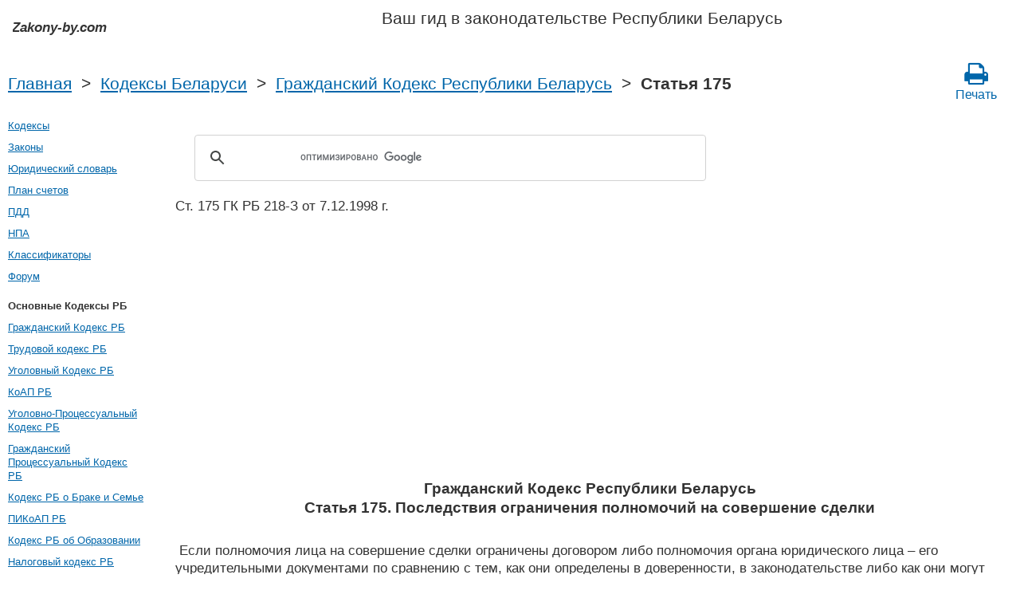

--- FILE ---
content_type: text/html; charset=UTF-8
request_url: https://zakony-by.com/grazhdanskij_kodeks_rb/175.htm
body_size: 4740
content:
<!DOCTYPE html PUBLIC "-//W3C//DTD XHTML 1.0 Transitional//EN" "http://www.w3.org/TR/xhtml1/DTD/xhtml1-transitional.dtd">
<html xmlns="http://www.w3.org/1999/xhtml">
<head>
  <title>Ст. 175 ГК РБ Последствия ограничения полномочий на совершение сделки 218-З от 7.12.1998 г. Гражданский Кодекс Республики Беларусь Статья 175 (ГКРБ, Гражданский Кодекс Беларуси) Комментарий - Законодательство Беларуси 2025 год</title>
<meta http-equiv="Content-Type" content="text/html; charset=UTF-8" />
<meta name="keywords" content="Ст. 175 ГК РБ Гражданский Кодекс Республики Беларусь Статья 175 ГКРБ, Гражданский Кодекс Беларуси 218-З от 7.12.1998 г." />
<meta name="description" content="Ст. 175 ГК РБ Последствия ограничения полномочий на совершение сделки 218-З от 7.12.1998 г. Гражданский Кодекс Республики Беларусь Статья 175 ГКРБ, Гражданский Кодекс Беларуси &nbsp;Если полномочия лица на совершение сделки ограничены договором либо полномочия органа юридичес" />

<meta name="viewport" content="width=device-width, initial-scale=1.0">

<link href="https://cdn.quilljs.com/1.3.6/quill.snow.css" rel="stylesheet" media="print" onload="this.media='all'">
<link rel="stylesheet" href="/css/style.css?v=1.4" type="text/css" />
<link rel="stylesheet" href="/css/ru.css" type="text/css" />
<link rel="stylesheet" href="/css/site_custom.css" type="text/css" />

<link rel="stylesheet" href="/css/font-awesome/css/font-awesome.min.css" type="text/css" />

<link rel="stylesheet" media="print" href="/css/print.css"  type="text/css">

<link rel="shortcut icon" href="/icon.ico" type="image/x-icon" />
<link rel="amphtml" href="https://zakony-by.com/amp/grazhdanskij_kodeks_rb/175.htm">

<link rel="dns-prefetch" href="https://www.googletagmanager.com/">
<link rel="dns-prefetch" href="https://www.gstatic.com/">
<link rel="dns-prefetch" href="https://cse.google.com/">
<link rel="dns-prefetch" href="https://connect.facebook.net/">
<link rel="dns-prefetch" href="https://pagead2.googlesyndication.com/">
<link rel="dns-prefetch" href="https://googleads.g.doubleclick.net/">
<link rel="dns-prefetch" href="https://www.google-analytics.com/">
<link rel="dns-prefetch" href="https://www.google.com/">
<link rel="dns-prefetch" href="https://partner.googleadservices.com/">
<link rel="dns-prefetch" href="https://adservice.google.com/">
<link rel="dns-prefetch" href="https://clients1.google.com/">
<link rel="dns-prefetch" href="https://stats.g.doubleclick.net/">
<link rel="dns-prefetch" href="https://fonts.gstatic.com/">
<link rel="dns-prefetch" href="https://www.facebook.com/">
<link rel="dns-prefetch" href="https://tpc.googlesyndication.com/">
<link rel="dns-prefetch" href="https://ajax.googleapis.com/">
<link rel="dns-prefetch" href="https://static.xx.fbcdn.net/">

<script type="text/javascript" src="https://code.jquery.com/jquery-3.2.1.min.js" async></script>
<script src="https://cdn.quilljs.com/1.3.6/quill.js" async></script>
<script src="https://www.google.com/recaptcha/api.js" async defer></script>
<script type="text/javascript" src="/js/lang/ru.js" async></script>
<script type="text/javascript" src="/js/config.js?v=1.1" async></script>
<script type="text/javascript" src="/js/common.js" async defer></script>

<meta property="fb:admins" content="100000942586356"/>
<meta property="fb:app_id" content="1128940191457661"/>	
<meta property="og:url" content="https://zakony-by.com/grazhdanskij_kodeks_rb/175.htm" />
<meta property="og:type" content="website" />
<meta property="og:title" content="Гражданский Кодекс Республики Беларусь Статья 175. Последствия ограничения полномочий на совершение сделки" />
<meta property="og:description" content="&nbsp;Если полномочия лица на совершение сделки ограничены договором либо полномочия органа юридического лица &ndash; его учредительными документами по сравнению с тем, как они определены в доверенности, в законодательстве либо как они могут считаться очевидными из обстановки, в которой совершается " />
<meta property="og:image" content="https://zakony-by.com/images/og_img.jpg" />
<meta property="og:locale" content="ru_RU" />


<!-- Google tag (gtag.js) -->
<script async src="https://www.googletagmanager.com/gtag/js?id=G-0Y2LN3EEM0"></script>
<script>
  window.dataLayer = window.dataLayer || [];
  function gtag(){dataLayer.push(arguments);}
  gtag('js', new Date());

  gtag('config', 'G-0Y2LN3EEM0');
</script>


<script async src="https://pagead2.googlesyndication.com/pagead/js/adsbygoogle.js?client=ca-pub-2167603807251059"
     crossorigin="anonymous"></script>

</head>

<body itemscope itemtype="http://schema.org/WebPage">

<div class="wrapper">
	<header class="header">
       <a class="logo" href="/index.htm"></a>    
       <div id="guide_bel"><p>Ваш гид в законодательстве Республики Беларусь</p></div>
	</header><!-- .header-->
     <div class="clr"></div>
<div id="br_pr"> 
  <div class="breadcrumbs">
        <a class="nava" href="/index.htm" title="">Главная</a>
        &nbsp;&gt;&nbsp;
      <a class="nava" href="/kodeksy.htm" title="">Кодексы Беларуси</a>
        &nbsp;&gt;&nbsp;
      <a class="nava" href="/grazhdanskij_kodeks_rb.htm" title="Гражданский Кодекс Республики Беларусь (ГК РБ)">Гражданский Кодекс Республики Беларусь</a>
        &nbsp;&gt;&nbsp;
      <strong>Статья 175</strong>
      
  </div>
                   <div id="go_back">
        <a class="nava" href="/grazhdanskij_kodeks_rb.htm"><span><</span> Гражданский Кодекс Республики Беларусь</a>           
         </div>     <a class="icon-print" href = "/print/grazhdanskij_kodeks_rb/175.htm" target="_blank"><span class="fa fa-print fa-2x" aria-hidden="true"></span><br>Печать</a></div>  

<div class="middle"> 

		<div class="container">
			<main class="content">
  <div class="null_13">
</div>     <div id="ctrlcopy">
</div>         


<div id="goser">
<script>
  (function() {
    var cx = 'partner-pub-2167603807251059:8384232729';
    var gcse = document.createElement('script');
    gcse.type = 'text/javascript';
    gcse.async = true;
    gcse.src = 'https://cse.google.com/cse.js?cx=' + cx;
    var s = document.getElementsByTagName('script')[0];
    s.parentNode.insertBefore(gcse, s);
  })();
</script>
<gcse:searchbox-only></gcse:searchbox-only>
</div>

       <div class="addnav">
       <p>Ст. 175 ГК РБ 218-З от 7.12.1998 г.  </p> <br>

	 	 <div id="law_status">
                  </div>

	   </div>
            <div id="squareAds">

<script async src="https://pagead2.googlesyndication.com/pagead/js/adsbygoogle.js"></script>
<!-- top -->
<ins class="adsbygoogle"
     style="display:block; min-height:280px"
     data-ad-client="ca-pub-2167603807251059"
     data-ad-slot="1415692673"
     data-ad-format="auto"
     data-full-width-responsive="true"></ins>
<script>
     (adsbygoogle = window.adsbygoogle || []).push({});
</script>

</div>
				<div id="statya"> 
        <h1>Гражданский Кодекс Республики Беларусь<br />Статья 175. Последствия ограничения полномочий на совершение сделки</h1>
           <p>&nbsp;Если полномочия лица на совершение сделки ограничены договором либо полномочия органа юридического лица &ndash; его учредительными документами по сравнению с тем, как они определены в доверенности, в законодательстве либо как они могут считаться очевидными из обстановки, в которой совершается сделка, и при ее совершении такое лицо или орган вышли за пределы этих ограничений, сделка может быть признана судом недействительной по иску лица, в интересах которого установлены ограничения.</p>

        </div>   <!-- statya -->
                            
    <div class="breadstat">
Статья
<a class="nava" href="/grazhdanskij_kodeks_rb/1.htm">1</a><span> </span>...<a class="nava" href="/grazhdanskij_kodeks_rb/173.htm">173</a><span> </span><a class="nava" href="/grazhdanskij_kodeks_rb/174.htm">174</a><span> </span><b>175</b><span> </span><a class="nava" href="/grazhdanskij_kodeks_rb/176.htm">176</a><span> </span><a class="nava" href="/grazhdanskij_kodeks_rb/177.htm">177</a><span> </span>...<a class="nava" href="/grazhdanskij_kodeks_rb/1153.htm">1153</a><span> </span><br /><br />
<form action="" method="post">
      Перейти к статье <input name="article_search" value=""/><br />
      <input type="submit" value="Перейти" />
<input type="hidden" name="id" value="2289" />
</form>      
          </div>                                          
        
<div class="clr"></div>
 <!-- Социалки -->
   <div id="readmatch">
    <div id="rekagain">
  </div> <!-- rekagain -->
</div>     <!-- readmach -->
<br />

<!-- <a class="nava" href="/forum">Задать вопрос на юридическом форуме</a>
<br /><br /> -->

<div class="clr"></div>
<div class="addnav">
<div class="fb-like" data-href="https://zakony-by.com/grazhdanskij_kodeks_rb/175.htm" data-layout="button_count" data-action="like" data-size="small" data-show-faces="false" data-share="false"></div>
</div>
<div class="clr"></div>
<br />


			</main><!-- .content -->

		</div><!-- .container-->

		<aside class="left-sidebar">
   <div class="popular_law">  <!-- менюха -->
     <a href="/kodeksy.htm">Кодексы</a><br />
     <a href="/zakony.htm">Законы</a><br />
     <a href="/dictionary.htm">Юридический словарь</a><br />
     <a href="/buh/plan-schetov.htm">План счетов</a><br />
     <a href="/pdd.htm">ПДД</a><br />
     <a href="/norm_akt.htm">НПА</a><br />
     <a href="/klassifikatory.htm">Классификаторы</a><br />
     <a href="/forum">Форум</a><br />
   </div>
<!-- Популярные нормативные акты -->
   <div class="popular_law">
       <p>Основные Кодексы РБ</p>
       <a href="/grazhdanskij_kodeks_rb.htm" title="Гражданский Кодекс РБ">Гражданский Кодекс РБ</a>
       <a href="/trudovoj_kodeks_rb.htm" title="Трудовой кодекс РБ">Трудовой кодекс РБ</a>
       <a href="/ugolovnyj_kodeks_rb.htm" title="Уголовный Кодекс РБ">Уголовный Кодекс РБ</a>
       <a href="/koap_rb.htm" title="КоАП РБ">КоАП РБ</a>
       <a href="/ugolovno-protsessualnyj_kodeks_rb.htm" title="Уголовно-Процессуальный Кодекс РБ">Уголовно-Процессуальный Кодекс РБ</a>
       <a href="/grazhdanskij_protsessualnyj_kodeks_rb.htm" title="Гражданский Процессуальный Кодекс РБ">Гражданский Процессуальный Кодекс РБ</a>
       <a href="/kodeks_rb_o_brake_i_semje.htm" title="Кодекс РБ о Браке и Семье">Кодекс РБ о Браке и Семье</a>
       <a href="/pikoap_rb.htm" title="ПИКоАП РБ">ПИКоАП РБ</a>
       <a href="/kodeks_ob_obrazovanii_rb.htm" title="Кодекс РБ об Образовании">Кодекс РБ об Образовании</a>
       <a href="/nalogovyj_kodeks_rb.htm" title="Налоговый кодекс РБ">Налоговый кодекс РБ</a>
     </div>
     <div class="popular_law">
       <p>Основные Законы РБ</p>
       <a href="/zakon_rb_o_zaschite_prav_potrebitelej.htm" title="О защите прав потребителей">О защите прав потребителей</a>
       <a href="/zakon_rb_ob_ispolnitel_nom_proizvodstve.htm" title="Об исполнительном производстве">Об исполнительном производстве</a>
       <a href="/zakon_rb_o_pravah_rebenka.htm" title="О правах ребенка">О правах ребенка</a>
       <a href="/zakon_rb_o_pensionnom_obespechenii.htm" title="О пенсионном обеспечении">О пенсионном обеспечении</a>
       <a href="/zakon_rb_ob_organah_vnutrennih_del.htm" title="Об Органах Внутренних Дел">Об Органах Внутренних Дел</a>
       <a href="/zakon_rb_o_borbe_s_korruptsiej.htm" title="О борьбе с коррупцией">О борьбе с коррупцией</a>
       <a href="/zakon_rb_o_gosudarstvennyh_zakupkah_tovarov.htm" title="О государственных закупках товаров (работ, услуг)">О государственных закупках товаров (работ, услуг)</a>
       <a href="/zakon_rb_ob_obraweniyah_grazhdan.htm" title="Об обращениях граждан и юридических лиц">Об обращениях граждан и юридических лиц</a>
       <a href="/zakon_rb_o_grazhdanstve.htm" title="О гражданстве Республики Беларусь">О гражданстве Республики Беларусь</a>
       <a href="/zakon_rb_o_bankrotstve.htm" title="Об Экономической Несостоятельности (Банкротстве)">Об Экономической Несостоятельности (Банкротстве)</a>
   </div>
   <!-- Конец Популярные нормативные акты -->
		</aside><!-- .left-sidebar -->
      
 	</div>  <!-- .middle-->

	<footer class="footer">
      <div><a href="/privacy_policy.htm">Политика конфиденциальности</a></div>
		Zakony-by.com 2025 год Республика Беларусь
	</footer><!-- .footer -->

</div><!-- .wrapper -->


<script>
window.onload = downloadAutointerlinkScript;

function downloadAutointerlinkScript() {
    var element = document.createElement("script");
    element.src = "/js/autointerlink.js";
    document.body.appendChild(element);
}
</script>

<div id="fb-root"></div>
<script>(function(d, s, id) {
  var js, fjs = d.getElementsByTagName(s)[0];
  if (d.getElementById(id)) return;
  js = d.createElement(s); js.id = id;
  js.src = 'https://connect.facebook.net/ru_RU/sdk.js#xfbml=1&version=v2.12&appId=1128940191457661';
  fjs.parentNode.insertBefore(js, fjs);
}(document, 'script', 'facebook-jssdk'));</script>


</body>
</html>

--- FILE ---
content_type: text/html; charset=utf-8
request_url: https://www.google.com/recaptcha/api2/aframe
body_size: -85
content:
<!DOCTYPE HTML><html><head><meta http-equiv="content-type" content="text/html; charset=UTF-8"></head><body><script nonce="DIUaMoUvxmQXWW8yJ6fgig">/** Anti-fraud and anti-abuse applications only. See google.com/recaptcha */ try{var clients={'sodar':'https://pagead2.googlesyndication.com/pagead/sodar?'};window.addEventListener("message",function(a){try{if(a.source===window.parent){var b=JSON.parse(a.data);var c=clients[b['id']];if(c){var d=document.createElement('img');d.src=c+b['params']+'&rc='+(localStorage.getItem("rc::a")?sessionStorage.getItem("rc::b"):"");window.document.body.appendChild(d);sessionStorage.setItem("rc::e",parseInt(sessionStorage.getItem("rc::e")||0)+1);localStorage.setItem("rc::h",'1769354760458');}}}catch(b){}});window.parent.postMessage("_grecaptcha_ready", "*");}catch(b){}</script></body></html>

--- FILE ---
content_type: application/x-javascript
request_url: https://zakony-by.com/js/lang/ru.js
body_size: 10
content:
var localMsg = {
  polylogDeleteUsrConfirm: "Вы действительно хотите удалить пользователя?",
  polylogDeleteCmtConrirm: "Вы действительно хотите удалить комментарий?",
  addToCopy: "Подробнее: "
};